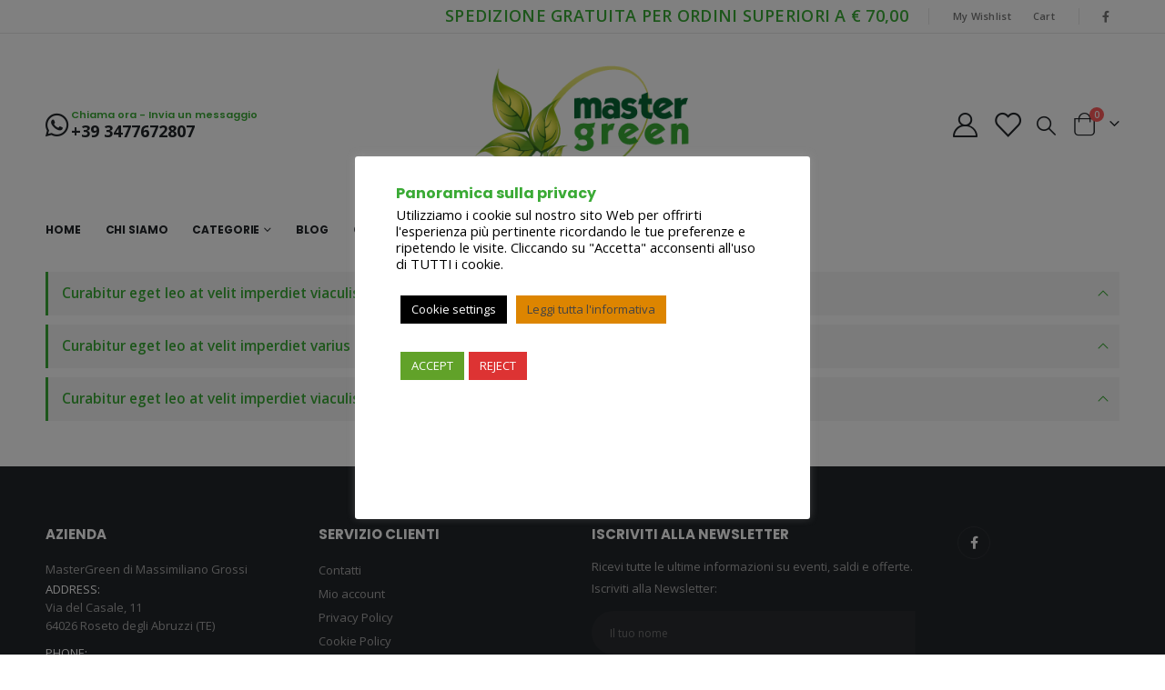

--- FILE ---
content_type: text/html; charset=UTF-8
request_url: https://www.mgmastergreen.com/faq_cat/brand/
body_size: 19224
content:
	<!DOCTYPE html>
	<html  lang="it-IT">
	<head>
		<meta http-equiv="X-UA-Compatible" content="IE=edge" />
		<meta http-equiv="Content-Type" content="text/html; charset=UTF-8" />
		<meta name="viewport" content="width=device-width, initial-scale=1, minimum-scale=1" />

		<link rel="profile" href="https://gmpg.org/xfn/11" />
		<link rel="pingback" href="https://www.mgmastergreen.com/xmlrpc.php" />
		<meta name='robots' content='index, follow, max-image-preview:large, max-snippet:-1, max-video-preview:-1' />
	<style>img:is([sizes="auto" i], [sizes^="auto," i]) { contain-intrinsic-size: 3000px 1500px }</style>
	
	<!-- This site is optimized with the Yoast SEO plugin v26.6 - https://yoast.com/wordpress/plugins/seo/ -->
	<title>Brand Archivi - mastergreen</title>
	<link rel="canonical" href="https://www.mgmastergreen.com/faq_cat/brand/" />
	<meta property="og:locale" content="it_IT" />
	<meta property="og:type" content="article" />
	<meta property="og:title" content="Brand Archivi - mastergreen" />
	<meta property="og:url" content="https://www.mgmastergreen.com/faq_cat/brand/" />
	<meta property="og:site_name" content="mastergreen" />
	<meta name="twitter:card" content="summary_large_image" />
	<script type="application/ld+json" class="yoast-schema-graph">{"@context":"https://schema.org","@graph":[{"@type":"CollectionPage","@id":"https://www.mgmastergreen.com/faq_cat/brand/","url":"https://www.mgmastergreen.com/faq_cat/brand/","name":"Brand Archivi - mastergreen","isPartOf":{"@id":"https://www.mgmastergreen.com/#website"},"breadcrumb":{"@id":"https://www.mgmastergreen.com/faq_cat/brand/#breadcrumb"},"inLanguage":"it-IT"},{"@type":"BreadcrumbList","@id":"https://www.mgmastergreen.com/faq_cat/brand/#breadcrumb","itemListElement":[{"@type":"ListItem","position":1,"name":"Home","item":"https://www.mgmastergreen.com/"},{"@type":"ListItem","position":2,"name":"Brand"}]},{"@type":"WebSite","@id":"https://www.mgmastergreen.com/#website","url":"https://www.mgmastergreen.com/","name":"mastergreen","description":"Ecommerce mastergreen","potentialAction":[{"@type":"SearchAction","target":{"@type":"EntryPoint","urlTemplate":"https://www.mgmastergreen.com/?s={search_term_string}"},"query-input":{"@type":"PropertyValueSpecification","valueRequired":true,"valueName":"search_term_string"}}],"inLanguage":"it-IT"}]}</script>
	<!-- / Yoast SEO plugin. -->


<link rel="alternate" type="application/rss+xml" title="mastergreen &raquo; Feed" href="https://www.mgmastergreen.com/feed/" />
<link rel="alternate" type="application/rss+xml" title="mastergreen &raquo; Feed dei commenti" href="https://www.mgmastergreen.com/comments/feed/" />
<link rel="alternate" type="application/rss+xml" title="Feed mastergreen &raquo; Brand FAQ Category" href="https://www.mgmastergreen.com/faq_cat/brand/feed/" />
		<link rel="shortcut icon" href="//www.mgmastergreen.com/wp-content/uploads/2020/10/LOGO-MASTER-GREEN-small.png" type="image/x-icon" />
				<link rel="apple-touch-icon" href="" />
				<link rel="apple-touch-icon" sizes="120x120" href="//www.mgmastergreen.com/wp-content/uploads/2020/10/LOGO-MASTER-GREEN-small.png" />
				<link rel="apple-touch-icon" sizes="76x76" href="" />
				<link rel="apple-touch-icon" sizes="152x152" href="" />
		<script>
window._wpemojiSettings = {"baseUrl":"https:\/\/s.w.org\/images\/core\/emoji\/16.0.1\/72x72\/","ext":".png","svgUrl":"https:\/\/s.w.org\/images\/core\/emoji\/16.0.1\/svg\/","svgExt":".svg","source":{"concatemoji":"https:\/\/www.mgmastergreen.com\/wp-includes\/js\/wp-emoji-release.min.js?ver=6.8.3"}};
/*! This file is auto-generated */
!function(s,n){var o,i,e;function c(e){try{var t={supportTests:e,timestamp:(new Date).valueOf()};sessionStorage.setItem(o,JSON.stringify(t))}catch(e){}}function p(e,t,n){e.clearRect(0,0,e.canvas.width,e.canvas.height),e.fillText(t,0,0);var t=new Uint32Array(e.getImageData(0,0,e.canvas.width,e.canvas.height).data),a=(e.clearRect(0,0,e.canvas.width,e.canvas.height),e.fillText(n,0,0),new Uint32Array(e.getImageData(0,0,e.canvas.width,e.canvas.height).data));return t.every(function(e,t){return e===a[t]})}function u(e,t){e.clearRect(0,0,e.canvas.width,e.canvas.height),e.fillText(t,0,0);for(var n=e.getImageData(16,16,1,1),a=0;a<n.data.length;a++)if(0!==n.data[a])return!1;return!0}function f(e,t,n,a){switch(t){case"flag":return n(e,"\ud83c\udff3\ufe0f\u200d\u26a7\ufe0f","\ud83c\udff3\ufe0f\u200b\u26a7\ufe0f")?!1:!n(e,"\ud83c\udde8\ud83c\uddf6","\ud83c\udde8\u200b\ud83c\uddf6")&&!n(e,"\ud83c\udff4\udb40\udc67\udb40\udc62\udb40\udc65\udb40\udc6e\udb40\udc67\udb40\udc7f","\ud83c\udff4\u200b\udb40\udc67\u200b\udb40\udc62\u200b\udb40\udc65\u200b\udb40\udc6e\u200b\udb40\udc67\u200b\udb40\udc7f");case"emoji":return!a(e,"\ud83e\udedf")}return!1}function g(e,t,n,a){var r="undefined"!=typeof WorkerGlobalScope&&self instanceof WorkerGlobalScope?new OffscreenCanvas(300,150):s.createElement("canvas"),o=r.getContext("2d",{willReadFrequently:!0}),i=(o.textBaseline="top",o.font="600 32px Arial",{});return e.forEach(function(e){i[e]=t(o,e,n,a)}),i}function t(e){var t=s.createElement("script");t.src=e,t.defer=!0,s.head.appendChild(t)}"undefined"!=typeof Promise&&(o="wpEmojiSettingsSupports",i=["flag","emoji"],n.supports={everything:!0,everythingExceptFlag:!0},e=new Promise(function(e){s.addEventListener("DOMContentLoaded",e,{once:!0})}),new Promise(function(t){var n=function(){try{var e=JSON.parse(sessionStorage.getItem(o));if("object"==typeof e&&"number"==typeof e.timestamp&&(new Date).valueOf()<e.timestamp+604800&&"object"==typeof e.supportTests)return e.supportTests}catch(e){}return null}();if(!n){if("undefined"!=typeof Worker&&"undefined"!=typeof OffscreenCanvas&&"undefined"!=typeof URL&&URL.createObjectURL&&"undefined"!=typeof Blob)try{var e="postMessage("+g.toString()+"("+[JSON.stringify(i),f.toString(),p.toString(),u.toString()].join(",")+"));",a=new Blob([e],{type:"text/javascript"}),r=new Worker(URL.createObjectURL(a),{name:"wpTestEmojiSupports"});return void(r.onmessage=function(e){c(n=e.data),r.terminate(),t(n)})}catch(e){}c(n=g(i,f,p,u))}t(n)}).then(function(e){for(var t in e)n.supports[t]=e[t],n.supports.everything=n.supports.everything&&n.supports[t],"flag"!==t&&(n.supports.everythingExceptFlag=n.supports.everythingExceptFlag&&n.supports[t]);n.supports.everythingExceptFlag=n.supports.everythingExceptFlag&&!n.supports.flag,n.DOMReady=!1,n.readyCallback=function(){n.DOMReady=!0}}).then(function(){return e}).then(function(){var e;n.supports.everything||(n.readyCallback(),(e=n.source||{}).concatemoji?t(e.concatemoji):e.wpemoji&&e.twemoji&&(t(e.twemoji),t(e.wpemoji)))}))}((window,document),window._wpemojiSettings);
</script>
<style id='wp-emoji-styles-inline-css'>

	img.wp-smiley, img.emoji {
		display: inline !important;
		border: none !important;
		box-shadow: none !important;
		height: 1em !important;
		width: 1em !important;
		margin: 0 0.07em !important;
		vertical-align: -0.1em !important;
		background: none !important;
		padding: 0 !important;
	}
</style>
<link rel='stylesheet' id='wp-block-library-css' href='https://www.mgmastergreen.com/wp-includes/css/dist/block-library/style.min.css?ver=6.8.3' media='all' />
<style id='wp-block-library-theme-inline-css'>
.wp-block-audio :where(figcaption){color:#555;font-size:13px;text-align:center}.is-dark-theme .wp-block-audio :where(figcaption){color:#ffffffa6}.wp-block-audio{margin:0 0 1em}.wp-block-code{border:1px solid #ccc;border-radius:4px;font-family:Menlo,Consolas,monaco,monospace;padding:.8em 1em}.wp-block-embed :where(figcaption){color:#555;font-size:13px;text-align:center}.is-dark-theme .wp-block-embed :where(figcaption){color:#ffffffa6}.wp-block-embed{margin:0 0 1em}.blocks-gallery-caption{color:#555;font-size:13px;text-align:center}.is-dark-theme .blocks-gallery-caption{color:#ffffffa6}:root :where(.wp-block-image figcaption){color:#555;font-size:13px;text-align:center}.is-dark-theme :root :where(.wp-block-image figcaption){color:#ffffffa6}.wp-block-image{margin:0 0 1em}.wp-block-pullquote{border-bottom:4px solid;border-top:4px solid;color:currentColor;margin-bottom:1.75em}.wp-block-pullquote cite,.wp-block-pullquote footer,.wp-block-pullquote__citation{color:currentColor;font-size:.8125em;font-style:normal;text-transform:uppercase}.wp-block-quote{border-left:.25em solid;margin:0 0 1.75em;padding-left:1em}.wp-block-quote cite,.wp-block-quote footer{color:currentColor;font-size:.8125em;font-style:normal;position:relative}.wp-block-quote:where(.has-text-align-right){border-left:none;border-right:.25em solid;padding-left:0;padding-right:1em}.wp-block-quote:where(.has-text-align-center){border:none;padding-left:0}.wp-block-quote.is-large,.wp-block-quote.is-style-large,.wp-block-quote:where(.is-style-plain){border:none}.wp-block-search .wp-block-search__label{font-weight:700}.wp-block-search__button{border:1px solid #ccc;padding:.375em .625em}:where(.wp-block-group.has-background){padding:1.25em 2.375em}.wp-block-separator.has-css-opacity{opacity:.4}.wp-block-separator{border:none;border-bottom:2px solid;margin-left:auto;margin-right:auto}.wp-block-separator.has-alpha-channel-opacity{opacity:1}.wp-block-separator:not(.is-style-wide):not(.is-style-dots){width:100px}.wp-block-separator.has-background:not(.is-style-dots){border-bottom:none;height:1px}.wp-block-separator.has-background:not(.is-style-wide):not(.is-style-dots){height:2px}.wp-block-table{margin:0 0 1em}.wp-block-table td,.wp-block-table th{word-break:normal}.wp-block-table :where(figcaption){color:#555;font-size:13px;text-align:center}.is-dark-theme .wp-block-table :where(figcaption){color:#ffffffa6}.wp-block-video :where(figcaption){color:#555;font-size:13px;text-align:center}.is-dark-theme .wp-block-video :where(figcaption){color:#ffffffa6}.wp-block-video{margin:0 0 1em}:root :where(.wp-block-template-part.has-background){margin-bottom:0;margin-top:0;padding:1.25em 2.375em}
</style>
<style id='classic-theme-styles-inline-css'>
/*! This file is auto-generated */
.wp-block-button__link{color:#fff;background-color:#32373c;border-radius:9999px;box-shadow:none;text-decoration:none;padding:calc(.667em + 2px) calc(1.333em + 2px);font-size:1.125em}.wp-block-file__button{background:#32373c;color:#fff;text-decoration:none}
</style>
<style id='global-styles-inline-css'>
:root{--wp--preset--aspect-ratio--square: 1;--wp--preset--aspect-ratio--4-3: 4/3;--wp--preset--aspect-ratio--3-4: 3/4;--wp--preset--aspect-ratio--3-2: 3/2;--wp--preset--aspect-ratio--2-3: 2/3;--wp--preset--aspect-ratio--16-9: 16/9;--wp--preset--aspect-ratio--9-16: 9/16;--wp--preset--color--black: #000000;--wp--preset--color--cyan-bluish-gray: #abb8c3;--wp--preset--color--white: #ffffff;--wp--preset--color--pale-pink: #f78da7;--wp--preset--color--vivid-red: #cf2e2e;--wp--preset--color--luminous-vivid-orange: #ff6900;--wp--preset--color--luminous-vivid-amber: #fcb900;--wp--preset--color--light-green-cyan: #7bdcb5;--wp--preset--color--vivid-green-cyan: #00d084;--wp--preset--color--pale-cyan-blue: #8ed1fc;--wp--preset--color--vivid-cyan-blue: #0693e3;--wp--preset--color--vivid-purple: #9b51e0;--wp--preset--color--primary: var(--porto-primary-color);--wp--preset--color--secondary: var(--porto-secondary-color);--wp--preset--color--tertiary: var(--porto-tertiary-color);--wp--preset--color--quaternary: var(--porto-quaternary-color);--wp--preset--color--dark: var(--porto-dark-color);--wp--preset--color--light: var(--porto-light-color);--wp--preset--color--primary-hover: var(--porto-primary-light-5);--wp--preset--gradient--vivid-cyan-blue-to-vivid-purple: linear-gradient(135deg,rgba(6,147,227,1) 0%,rgb(155,81,224) 100%);--wp--preset--gradient--light-green-cyan-to-vivid-green-cyan: linear-gradient(135deg,rgb(122,220,180) 0%,rgb(0,208,130) 100%);--wp--preset--gradient--luminous-vivid-amber-to-luminous-vivid-orange: linear-gradient(135deg,rgba(252,185,0,1) 0%,rgba(255,105,0,1) 100%);--wp--preset--gradient--luminous-vivid-orange-to-vivid-red: linear-gradient(135deg,rgba(255,105,0,1) 0%,rgb(207,46,46) 100%);--wp--preset--gradient--very-light-gray-to-cyan-bluish-gray: linear-gradient(135deg,rgb(238,238,238) 0%,rgb(169,184,195) 100%);--wp--preset--gradient--cool-to-warm-spectrum: linear-gradient(135deg,rgb(74,234,220) 0%,rgb(151,120,209) 20%,rgb(207,42,186) 40%,rgb(238,44,130) 60%,rgb(251,105,98) 80%,rgb(254,248,76) 100%);--wp--preset--gradient--blush-light-purple: linear-gradient(135deg,rgb(255,206,236) 0%,rgb(152,150,240) 100%);--wp--preset--gradient--blush-bordeaux: linear-gradient(135deg,rgb(254,205,165) 0%,rgb(254,45,45) 50%,rgb(107,0,62) 100%);--wp--preset--gradient--luminous-dusk: linear-gradient(135deg,rgb(255,203,112) 0%,rgb(199,81,192) 50%,rgb(65,88,208) 100%);--wp--preset--gradient--pale-ocean: linear-gradient(135deg,rgb(255,245,203) 0%,rgb(182,227,212) 50%,rgb(51,167,181) 100%);--wp--preset--gradient--electric-grass: linear-gradient(135deg,rgb(202,248,128) 0%,rgb(113,206,126) 100%);--wp--preset--gradient--midnight: linear-gradient(135deg,rgb(2,3,129) 0%,rgb(40,116,252) 100%);--wp--preset--font-size--small: 13px;--wp--preset--font-size--medium: 20px;--wp--preset--font-size--large: 36px;--wp--preset--font-size--x-large: 42px;--wp--preset--spacing--20: 0.44rem;--wp--preset--spacing--30: 0.67rem;--wp--preset--spacing--40: 1rem;--wp--preset--spacing--50: 1.5rem;--wp--preset--spacing--60: 2.25rem;--wp--preset--spacing--70: 3.38rem;--wp--preset--spacing--80: 5.06rem;--wp--preset--shadow--natural: 6px 6px 9px rgba(0, 0, 0, 0.2);--wp--preset--shadow--deep: 12px 12px 50px rgba(0, 0, 0, 0.4);--wp--preset--shadow--sharp: 6px 6px 0px rgba(0, 0, 0, 0.2);--wp--preset--shadow--outlined: 6px 6px 0px -3px rgba(255, 255, 255, 1), 6px 6px rgba(0, 0, 0, 1);--wp--preset--shadow--crisp: 6px 6px 0px rgba(0, 0, 0, 1);}:where(.is-layout-flex){gap: 0.5em;}:where(.is-layout-grid){gap: 0.5em;}body .is-layout-flex{display: flex;}.is-layout-flex{flex-wrap: wrap;align-items: center;}.is-layout-flex > :is(*, div){margin: 0;}body .is-layout-grid{display: grid;}.is-layout-grid > :is(*, div){margin: 0;}:where(.wp-block-columns.is-layout-flex){gap: 2em;}:where(.wp-block-columns.is-layout-grid){gap: 2em;}:where(.wp-block-post-template.is-layout-flex){gap: 1.25em;}:where(.wp-block-post-template.is-layout-grid){gap: 1.25em;}.has-black-color{color: var(--wp--preset--color--black) !important;}.has-cyan-bluish-gray-color{color: var(--wp--preset--color--cyan-bluish-gray) !important;}.has-white-color{color: var(--wp--preset--color--white) !important;}.has-pale-pink-color{color: var(--wp--preset--color--pale-pink) !important;}.has-vivid-red-color{color: var(--wp--preset--color--vivid-red) !important;}.has-luminous-vivid-orange-color{color: var(--wp--preset--color--luminous-vivid-orange) !important;}.has-luminous-vivid-amber-color{color: var(--wp--preset--color--luminous-vivid-amber) !important;}.has-light-green-cyan-color{color: var(--wp--preset--color--light-green-cyan) !important;}.has-vivid-green-cyan-color{color: var(--wp--preset--color--vivid-green-cyan) !important;}.has-pale-cyan-blue-color{color: var(--wp--preset--color--pale-cyan-blue) !important;}.has-vivid-cyan-blue-color{color: var(--wp--preset--color--vivid-cyan-blue) !important;}.has-vivid-purple-color{color: var(--wp--preset--color--vivid-purple) !important;}.has-black-background-color{background-color: var(--wp--preset--color--black) !important;}.has-cyan-bluish-gray-background-color{background-color: var(--wp--preset--color--cyan-bluish-gray) !important;}.has-white-background-color{background-color: var(--wp--preset--color--white) !important;}.has-pale-pink-background-color{background-color: var(--wp--preset--color--pale-pink) !important;}.has-vivid-red-background-color{background-color: var(--wp--preset--color--vivid-red) !important;}.has-luminous-vivid-orange-background-color{background-color: var(--wp--preset--color--luminous-vivid-orange) !important;}.has-luminous-vivid-amber-background-color{background-color: var(--wp--preset--color--luminous-vivid-amber) !important;}.has-light-green-cyan-background-color{background-color: var(--wp--preset--color--light-green-cyan) !important;}.has-vivid-green-cyan-background-color{background-color: var(--wp--preset--color--vivid-green-cyan) !important;}.has-pale-cyan-blue-background-color{background-color: var(--wp--preset--color--pale-cyan-blue) !important;}.has-vivid-cyan-blue-background-color{background-color: var(--wp--preset--color--vivid-cyan-blue) !important;}.has-vivid-purple-background-color{background-color: var(--wp--preset--color--vivid-purple) !important;}.has-black-border-color{border-color: var(--wp--preset--color--black) !important;}.has-cyan-bluish-gray-border-color{border-color: var(--wp--preset--color--cyan-bluish-gray) !important;}.has-white-border-color{border-color: var(--wp--preset--color--white) !important;}.has-pale-pink-border-color{border-color: var(--wp--preset--color--pale-pink) !important;}.has-vivid-red-border-color{border-color: var(--wp--preset--color--vivid-red) !important;}.has-luminous-vivid-orange-border-color{border-color: var(--wp--preset--color--luminous-vivid-orange) !important;}.has-luminous-vivid-amber-border-color{border-color: var(--wp--preset--color--luminous-vivid-amber) !important;}.has-light-green-cyan-border-color{border-color: var(--wp--preset--color--light-green-cyan) !important;}.has-vivid-green-cyan-border-color{border-color: var(--wp--preset--color--vivid-green-cyan) !important;}.has-pale-cyan-blue-border-color{border-color: var(--wp--preset--color--pale-cyan-blue) !important;}.has-vivid-cyan-blue-border-color{border-color: var(--wp--preset--color--vivid-cyan-blue) !important;}.has-vivid-purple-border-color{border-color: var(--wp--preset--color--vivid-purple) !important;}.has-vivid-cyan-blue-to-vivid-purple-gradient-background{background: var(--wp--preset--gradient--vivid-cyan-blue-to-vivid-purple) !important;}.has-light-green-cyan-to-vivid-green-cyan-gradient-background{background: var(--wp--preset--gradient--light-green-cyan-to-vivid-green-cyan) !important;}.has-luminous-vivid-amber-to-luminous-vivid-orange-gradient-background{background: var(--wp--preset--gradient--luminous-vivid-amber-to-luminous-vivid-orange) !important;}.has-luminous-vivid-orange-to-vivid-red-gradient-background{background: var(--wp--preset--gradient--luminous-vivid-orange-to-vivid-red) !important;}.has-very-light-gray-to-cyan-bluish-gray-gradient-background{background: var(--wp--preset--gradient--very-light-gray-to-cyan-bluish-gray) !important;}.has-cool-to-warm-spectrum-gradient-background{background: var(--wp--preset--gradient--cool-to-warm-spectrum) !important;}.has-blush-light-purple-gradient-background{background: var(--wp--preset--gradient--blush-light-purple) !important;}.has-blush-bordeaux-gradient-background{background: var(--wp--preset--gradient--blush-bordeaux) !important;}.has-luminous-dusk-gradient-background{background: var(--wp--preset--gradient--luminous-dusk) !important;}.has-pale-ocean-gradient-background{background: var(--wp--preset--gradient--pale-ocean) !important;}.has-electric-grass-gradient-background{background: var(--wp--preset--gradient--electric-grass) !important;}.has-midnight-gradient-background{background: var(--wp--preset--gradient--midnight) !important;}.has-small-font-size{font-size: var(--wp--preset--font-size--small) !important;}.has-medium-font-size{font-size: var(--wp--preset--font-size--medium) !important;}.has-large-font-size{font-size: var(--wp--preset--font-size--large) !important;}.has-x-large-font-size{font-size: var(--wp--preset--font-size--x-large) !important;}
:where(.wp-block-post-template.is-layout-flex){gap: 1.25em;}:where(.wp-block-post-template.is-layout-grid){gap: 1.25em;}
:where(.wp-block-columns.is-layout-flex){gap: 2em;}:where(.wp-block-columns.is-layout-grid){gap: 2em;}
:root :where(.wp-block-pullquote){font-size: 1.5em;line-height: 1.6;}
</style>
<link rel='stylesheet' id='contact-form-7-css' href='https://www.mgmastergreen.com/wp-content/plugins/contact-form-7/includes/css/styles.css?ver=6.1.4' media='all' />
<link rel='stylesheet' id='cookie-law-info-css' href='https://www.mgmastergreen.com/wp-content/plugins/cookie-law-info/legacy/public/css/cookie-law-info-public.css?ver=3.3.9' media='all' />
<link rel='stylesheet' id='cookie-law-info-gdpr-css' href='https://www.mgmastergreen.com/wp-content/plugins/cookie-law-info/legacy/public/css/cookie-law-info-gdpr.css?ver=3.3.9' media='all' />
<style id='woocommerce-inline-inline-css'>
.woocommerce form .form-row .required { visibility: visible; }
</style>
<link rel='stylesheet' id='hollerbox-popups-css' href='https://www.mgmastergreen.com/wp-content/plugins/holler-box/assets/css/popups.css?ver=2.3.10.1' media='all' />
<link rel='stylesheet' id='porto-css-vars-css' href='https://www.mgmastergreen.com/wp-content/uploads/porto_styles/theme_css_vars.css?ver=7.4.5' media='all' />
<link rel='stylesheet' id='js_composer_front-css' href='https://www.mgmastergreen.com/wp-content/plugins/js_composer/assets/css/js_composer.min.css?ver=6.6.0' media='all' />
<link rel='stylesheet' id='bootstrap-css' href='https://www.mgmastergreen.com/wp-content/uploads/porto_styles/bootstrap.css?ver=7.4.5' media='all' />
<link rel='stylesheet' id='porto-plugins-css' href='https://www.mgmastergreen.com/wp-content/themes/porto/css/plugins.css?ver=7.4.5' media='all' />
<link rel='stylesheet' id='porto-theme-css' href='https://www.mgmastergreen.com/wp-content/themes/porto/css/theme.css?ver=7.4.5' media='all' />
<link rel='stylesheet' id='porto-shortcodes-css' href='https://www.mgmastergreen.com/wp-content/uploads/porto_styles/shortcodes.css?ver=7.4.5' media='all' />
<link rel='stylesheet' id='porto-theme-shop-css' href='https://www.mgmastergreen.com/wp-content/themes/porto/css/theme_shop.css?ver=7.4.5' media='all' />
<link rel='stylesheet' id='porto-shop-toolbar-css' href='https://www.mgmastergreen.com/wp-content/themes/porto/css/theme/shop/other/toolbar.css?ver=7.4.5' media='all' />
<link rel='stylesheet' id='porto-theme-wpb-css' href='https://www.mgmastergreen.com/wp-content/themes/porto/css/theme_wpb.css?ver=7.4.5' media='all' />
<link rel='stylesheet' id='porto-theme-elementor-css' href='https://www.mgmastergreen.com/wp-content/themes/porto/css/theme_elementor.css?ver=7.4.5' media='all' />
<link rel='stylesheet' id='porto-dynamic-style-css' href='https://www.mgmastergreen.com/wp-content/uploads/porto_styles/dynamic_style.css?ver=7.4.5' media='all' />
<link rel='stylesheet' id='porto-type-builder-css' href='https://www.mgmastergreen.com/wp-content/plugins/porto-functionality/builders/assets/type-builder.css?ver=3.4.5' media='all' />
<link rel='stylesheet' id='porto-account-login-style-css' href='https://www.mgmastergreen.com/wp-content/themes/porto/css/theme/shop/login-style/account-login.css?ver=7.4.5' media='all' />
<link rel='stylesheet' id='porto-theme-woopage-css' href='https://www.mgmastergreen.com/wp-content/themes/porto/css/theme/shop/other/woopage.css?ver=7.4.5' media='all' />
<link rel='stylesheet' id='porto-post-style-css' href='https://www.mgmastergreen.com/wp-content/themes/porto/css/theme/blog/type/woocommerce.css?ver=7.4.5' media='all' />
<link rel='stylesheet' id='porto-style-css' href='https://www.mgmastergreen.com/wp-content/themes/porto/style.css?ver=7.4.5' media='all' />
<style id='porto-style-inline-css'>
.side-header-narrow-bar-logo{max-width:170px}@media (min-width:992px){#header{margin:0 0 8px 0}}.page-top ul.breadcrumb > li.home{display:inline-block}.page-top ul.breadcrumb > li.home a{position:relative;width:1em;text-indent:-9999px}.page-top ul.breadcrumb > li.home a:after{content:"\e883";font-family:'porto';float:left;text-indent:0}.ls-100,.porto-u-main-heading h3{letter-spacing:.1em}.ls-25{letter-spacing:.025em}.ls-160{letter-spacing:.16em}.ls-220{letter-spacing:.22em}body.woocommerce .left-sidebar,body.woocommerce .right-sidebar,body.woocommerce .main-content{padding-top:0}.porto-block-html-top{font-family:Poppins;font-weight:500;font-size:.9286em;line-height:1.4;letter-spacing:.025em}.porto-block-html-top .mfp-close{top:50%;transform:translateY(-50%) rotateZ(45deg);color:inherit;opacity:.7}.porto-block-html-top small{font-size:.8461em;font-weight:400;opacity:.5}.header-top{letter-spacing:.025em}.header-top .top-links > li.menu-item > a{text-transform:none}#header .porto-sicon-box .porto-icon{margin-right:3px}#header .wishlist i,#header .my-account i{font-size:27px;display:block}#header .main-menu > li.menu-item:first-child > a{padding-left:0}#header .menu-custom-block a:last-child{padding-right:0}#mini-cart{font-size:27px !important}#header .searchform-popup .search-toggle{font-size:21px}#header .header-top .separator{height:1.6em;border-color:#e7e7e7}#header .share-links a:not(:hover){color:inherit}@media (max-width:991px){#header .header-main .header-left,.header-top .top-links,.header-top .separator{display:none !important}}.btn-modern{font-weight:700;letter-spacing:.01em}.btn-modern.btn-lg{font-size:.9375rem;padding:1.05em 2.8em}.col-auto{flex:0 0 auto;max-width:none}.flex-1{flex:1}.big-number{top:.0125em;letter-spacing:-.025em}.big-number small{font-size:.1413em !important;font-weight:inherit;letter-spacing:0;line-height:1;position:absolute;top:50%;right:1.62em;text-align:center;transform:translateY(-54%)}.big-number ins{display:block;text-decoration:none;font-size:50%;text-transform:uppercase}.home-mid-banner{font-size:1rem}.home-mid-banner .flex-1:first-child .vc_column-inner{width:auto;align-items:flex-end}@media (max-width:991px){.home-mid-banner{font-size:1.5vw}.home-mid-banner .btn-modern.btn-lg{font-size:.75rem}}@media (max-width:480px){.home-banner .porto-ibanner-layer{font-size:7px}.home-mid-banner .btn-modern.btn-lg{font-size:8px}}.products-list .product-inner{display:-ms-flexbox;display:flex;-ms-flex-align:center;align-items:center}.products-list .list li.product .product-image{flex:0 0 50%;max-width:50%;margin:0;padding-right:15px}.products-list .list li.product .product-content{flex:0 0 50%;max-width:50%}.products-list .add-links-wrap,.products-list li.product .description,.products-list .product-image .labels,.products-list li.product .yith-wcwl-add-to-wishlist{display:none !important}.products-list .list li.product h3{font-size:.9375rem;font-weight:400}.newsletter-popup-form .formError .formErrorContent{color:#fff !important;width:165px}.newsletter-popup-form .widget_wysija_cont .wysija-submit:hover{background:#076633 none repeat scroll 0 0}.newsletter-popup-form{position:relative;box-shadow:0 10px 25px rgba(0,0,0,0.5);border:0 !important;box-shadow:0 10px 25px rgba(0,0,0,0.5);background:rgba(255,255,255,1) url(https://www.mgmastergreen.com/wp-content/uploads/2020/10/newsletterBackground.jpg) no-repeat scroll 0 0/auto;padding:30px 30px 10px;background-position:right top}.newsletter-popup-form{max-width:700px;width:100%;margin-left:auto;margin-right:auto}.newsletter-popup-form .porto-modal-content{max-width:332px;padding:0;text-align:center;width:100%}.newsletter-popup-form h2{color:##3bad36;font-size:20px;font-weight:700;letter-spacing:0;margin:30px 0 12px}.newsletter-popup-form .widget_wysija{color:#771138;font-size:13px;line-height:1.4}.newsletter-popup-form .widget_wysija:after{content:'';display:block;clear:both}.newsletter-popup-form .wysija-paragraph{float:left;margin-top:0;text-align:left;width:83%;margin-bottom:15px}.newsletter-popup-form .widget_wysija_cont .wysija-submit{background:#3bad36 none repeat scroll 0 0;border-color:#ccc;border-radius:0 5px 5px 0;color:#fff;float:left;margin-left:-2px;margin-top:0;padding:0 12px;height:34px}.newsletter-popup-form .wysija-input{border:1px solid #ccc;border-radius:5px 0 0 5px;box-shadow:0 1px 1px rgba(0,0,0,0.075) inset;color:#bfbfa6;font-size:13px;padding:7px 12px;width:100%;height:34px}.newsletter-popup-form .text-form{display:block;margin-bottom:20px}.newsletter-popup-form .checkbox{color:#777;font-size:11px}.newsletter-popup-form .checkbox input[type="checkbox"]{vertical-align:middle}#footer .widgettitle,#footer .widget-title{font-size:15px;font-weight:700}#footer .contact-details strong{text-transform:uppercase}#footer .contact-details i{display:none}#footer .contact-details strong,#footer .contact-details span{line-height:20px;padding-left:0}#footer .footer-bottom{font-size:1em}#footer .widget>div>ul li,#footer .widget>ul li{line-height:2em}#footer .row > div:last-child .widget{margin-top:0;margin-bottom:0}#footer .widget_wysija_cont .wysija-input{height:3rem;background:#292c30;padding-left:20px}#footer .widget_wysija_cont .wysija-submit{height:3rem;padding-left:20px;padding-right:20px;text-transform:uppercase;font-weight:700;font-size:inherit}#footer .widget .widget_wysija{max-width:none}#footer .follow-us{margin-top:20px;margin-bottom:10px}#footer .share-links a{width:2.25rem;height:2.25rem;box-shadow:none;border:1px solid #313438}#footer .footer-main > .container:after{content:'';display:block;position:absolute;left:10px;bottom:0;right:10px;border-bottom:1px solid #313438}.wpcf7 form.sent .wpcf7-response-output{border-color:#46b450;background:#fff}
</style>
<script src="https://www.mgmastergreen.com/wp-includes/js/jquery/jquery.min.js?ver=3.7.1" id="jquery-core-js"></script>
<script src="https://www.mgmastergreen.com/wp-includes/js/jquery/jquery-migrate.min.js?ver=3.4.1" id="jquery-migrate-js"></script>
<script id="cookie-law-info-js-extra">
var Cli_Data = {"nn_cookie_ids":[],"cookielist":[],"non_necessary_cookies":[],"ccpaEnabled":"","ccpaRegionBased":"","ccpaBarEnabled":"","strictlyEnabled":["necessary","obligatoire"],"ccpaType":"gdpr","js_blocking":"1","custom_integration":"","triggerDomRefresh":"","secure_cookies":""};
var cli_cookiebar_settings = {"animate_speed_hide":"500","animate_speed_show":"500","background":"#ffffff","border":"#b1a6a6c2","border_on":"","button_1_button_colour":"#61a229","button_1_button_hover":"#4e8221","button_1_link_colour":"#fff","button_1_as_button":"1","button_1_new_win":"","button_2_button_colour":"#dd8500","button_2_button_hover":"#b16a00","button_2_link_colour":"#444","button_2_as_button":"1","button_2_hidebar":"","button_3_button_colour":"#dd3333","button_3_button_hover":"#b12929","button_3_link_colour":"#fff","button_3_as_button":"1","button_3_new_win":"","button_4_button_colour":"#000","button_4_button_hover":"#000000","button_4_link_colour":"#ffffff","button_4_as_button":"1","button_7_button_colour":"#61a229","button_7_button_hover":"#4e8221","button_7_link_colour":"#fff","button_7_as_button":"1","button_7_new_win":"","font_family":"inherit","header_fix":"","notify_animate_hide":"1","notify_animate_show":"","notify_div_id":"#cookie-law-info-bar","notify_position_horizontal":"right","notify_position_vertical":"bottom","scroll_close":"","scroll_close_reload":"","accept_close_reload":"","reject_close_reload":"","showagain_tab":"1","showagain_background":"#fff","showagain_border":"#000","showagain_div_id":"#cookie-law-info-again","showagain_x_position":"100px","text":"#000000","show_once_yn":"","show_once":"10000","logging_on":"","as_popup":"","popup_overlay":"1","bar_heading_text":"Panoramica sulla privacy","cookie_bar_as":"popup","popup_showagain_position":"bottom-right","widget_position":"left"};
var log_object = {"ajax_url":"https:\/\/www.mgmastergreen.com\/wp-admin\/admin-ajax.php"};
</script>
<script src="https://www.mgmastergreen.com/wp-content/plugins/cookie-law-info/legacy/public/js/cookie-law-info-public.js?ver=3.3.9" id="cookie-law-info-js"></script>
<script src="https://www.mgmastergreen.com/wp-content/plugins/woocommerce/assets/js/jquery-blockui/jquery.blockUI.min.js?ver=2.7.0-wc.10.4.3" id="wc-jquery-blockui-js" data-wp-strategy="defer"></script>
<script id="wc-add-to-cart-js-extra">
var wc_add_to_cart_params = {"ajax_url":"\/wp-admin\/admin-ajax.php","wc_ajax_url":"\/?wc-ajax=%%endpoint%%","i18n_view_cart":"Visualizza carrello","cart_url":"https:\/\/www.mgmastergreen.com\/cart\/","is_cart":"","cart_redirect_after_add":"no"};
</script>
<script src="https://www.mgmastergreen.com/wp-content/plugins/woocommerce/assets/js/frontend/add-to-cart.min.js?ver=10.4.3" id="wc-add-to-cart-js" data-wp-strategy="defer"></script>
<script src="https://www.mgmastergreen.com/wp-content/plugins/woocommerce/assets/js/js-cookie/js.cookie.min.js?ver=2.1.4-wc.10.4.3" id="wc-js-cookie-js" defer data-wp-strategy="defer"></script>
<script id="woocommerce-js-extra">
var woocommerce_params = {"ajax_url":"\/wp-admin\/admin-ajax.php","wc_ajax_url":"\/?wc-ajax=%%endpoint%%","i18n_password_show":"Mostra password","i18n_password_hide":"Nascondi password"};
</script>
<script src="https://www.mgmastergreen.com/wp-content/plugins/woocommerce/assets/js/frontend/woocommerce.min.js?ver=10.4.3" id="woocommerce-js" defer data-wp-strategy="defer"></script>
<script src="https://www.mgmastergreen.com/wp-content/plugins/js_composer/assets/js/vendors/woocommerce-add-to-cart.js?ver=6.6.0" id="vc_woocommerce-add-to-cart-js-js"></script>
<script id="wc-cart-fragments-js-extra">
var wc_cart_fragments_params = {"ajax_url":"\/wp-admin\/admin-ajax.php","wc_ajax_url":"\/?wc-ajax=%%endpoint%%","cart_hash_key":"wc_cart_hash_1d90d17019c767c1ad3b1f891efe41aa","fragment_name":"wc_fragments_1d90d17019c767c1ad3b1f891efe41aa","request_timeout":"15000"};
</script>
<script src="https://www.mgmastergreen.com/wp-content/plugins/woocommerce/assets/js/frontend/cart-fragments.min.js?ver=10.4.3" id="wc-cart-fragments-js" defer data-wp-strategy="defer"></script>
<script src="https://www.mgmastergreen.com/wp-content/plugins/woocommerce/assets/js/jquery-cookie/jquery.cookie.min.js?ver=1.4.1-wc.10.4.3" id="wc-jquery-cookie-js" defer data-wp-strategy="defer"></script>
<link rel="https://api.w.org/" href="https://www.mgmastergreen.com/wp-json/" /><link rel="alternate" title="JSON" type="application/json" href="https://www.mgmastergreen.com/wp-json/wp/v2/faq_cat/44" /><link rel="EditURI" type="application/rsd+xml" title="RSD" href="https://www.mgmastergreen.com/xmlrpc.php?rsd" />
<meta name="generator" content="WordPress 6.8.3" />
<meta name="generator" content="WooCommerce 10.4.3" />
		<style id="hollerbox-frontend-styles">

            .no-click {
                cursor: not-allowed;
                /*pointer-events: none;*/
            }

					</style>
				<script type="text/javascript" id="webfont-queue">
		WebFontConfig = {
			google: { families: [ 'Open+Sans:400,500,600,700','Poppins:400,500,600,700,800','Playfair+Display:400,700' ] }
		};
		(function(d) {
			var wf = d.createElement('script'), s = d.scripts[d.scripts.length - 1];
			wf.src = 'https://www.mgmastergreen.com/wp-content/themes/porto/js/libs/webfont.js';
			wf.async = true;
			s.parentNode.insertBefore(wf, s);
		})(document);</script>
			<noscript><style>.woocommerce-product-gallery{ opacity: 1 !important; }</style></noscript>
	<meta name="generator" content="Elementor 3.34.0; features: additional_custom_breakpoints; settings: css_print_method-external, google_font-enabled, font_display-auto">
			<style>
				.e-con.e-parent:nth-of-type(n+4):not(.e-lazyloaded):not(.e-no-lazyload),
				.e-con.e-parent:nth-of-type(n+4):not(.e-lazyloaded):not(.e-no-lazyload) * {
					background-image: none !important;
				}
				@media screen and (max-height: 1024px) {
					.e-con.e-parent:nth-of-type(n+3):not(.e-lazyloaded):not(.e-no-lazyload),
					.e-con.e-parent:nth-of-type(n+3):not(.e-lazyloaded):not(.e-no-lazyload) * {
						background-image: none !important;
					}
				}
				@media screen and (max-height: 640px) {
					.e-con.e-parent:nth-of-type(n+2):not(.e-lazyloaded):not(.e-no-lazyload),
					.e-con.e-parent:nth-of-type(n+2):not(.e-lazyloaded):not(.e-no-lazyload) * {
						background-image: none !important;
					}
				}
			</style>
			<meta name="generator" content="Powered by WPBakery Page Builder - drag and drop page builder for WordPress."/>
<meta name="generator" content="Powered by Slider Revolution 6.7.30 - responsive, Mobile-Friendly Slider Plugin for WordPress with comfortable drag and drop interface." />
<style id="infinite-scroll-css">.page-faqs .pagination, .page-faqs .page-links { display: none; }.page-faqs  { position: relative; }</style><script>function setREVStartSize(e){
			//window.requestAnimationFrame(function() {
				window.RSIW = window.RSIW===undefined ? window.innerWidth : window.RSIW;
				window.RSIH = window.RSIH===undefined ? window.innerHeight : window.RSIH;
				try {
					var pw = document.getElementById(e.c).parentNode.offsetWidth,
						newh;
					pw = pw===0 || isNaN(pw) || (e.l=="fullwidth" || e.layout=="fullwidth") ? window.RSIW : pw;
					e.tabw = e.tabw===undefined ? 0 : parseInt(e.tabw);
					e.thumbw = e.thumbw===undefined ? 0 : parseInt(e.thumbw);
					e.tabh = e.tabh===undefined ? 0 : parseInt(e.tabh);
					e.thumbh = e.thumbh===undefined ? 0 : parseInt(e.thumbh);
					e.tabhide = e.tabhide===undefined ? 0 : parseInt(e.tabhide);
					e.thumbhide = e.thumbhide===undefined ? 0 : parseInt(e.thumbhide);
					e.mh = e.mh===undefined || e.mh=="" || e.mh==="auto" ? 0 : parseInt(e.mh,0);
					if(e.layout==="fullscreen" || e.l==="fullscreen")
						newh = Math.max(e.mh,window.RSIH);
					else{
						e.gw = Array.isArray(e.gw) ? e.gw : [e.gw];
						for (var i in e.rl) if (e.gw[i]===undefined || e.gw[i]===0) e.gw[i] = e.gw[i-1];
						e.gh = e.el===undefined || e.el==="" || (Array.isArray(e.el) && e.el.length==0)? e.gh : e.el;
						e.gh = Array.isArray(e.gh) ? e.gh : [e.gh];
						for (var i in e.rl) if (e.gh[i]===undefined || e.gh[i]===0) e.gh[i] = e.gh[i-1];
											
						var nl = new Array(e.rl.length),
							ix = 0,
							sl;
						e.tabw = e.tabhide>=pw ? 0 : e.tabw;
						e.thumbw = e.thumbhide>=pw ? 0 : e.thumbw;
						e.tabh = e.tabhide>=pw ? 0 : e.tabh;
						e.thumbh = e.thumbhide>=pw ? 0 : e.thumbh;
						for (var i in e.rl) nl[i] = e.rl[i]<window.RSIW ? 0 : e.rl[i];
						sl = nl[0];
						for (var i in nl) if (sl>nl[i] && nl[i]>0) { sl = nl[i]; ix=i;}
						var m = pw>(e.gw[ix]+e.tabw+e.thumbw) ? 1 : (pw-(e.tabw+e.thumbw)) / (e.gw[ix]);
						newh =  (e.gh[ix] * m) + (e.tabh + e.thumbh);
					}
					var el = document.getElementById(e.c);
					if (el!==null && el) el.style.height = newh+"px";
					el = document.getElementById(e.c+"_wrapper");
					if (el!==null && el) {
						el.style.height = newh+"px";
						el.style.display = "block";
					}
				} catch(e){
					console.log("Failure at Presize of Slider:" + e)
				}
			//});
		  };</script>
<noscript><style> .wpb_animate_when_almost_visible { opacity: 1; }</style></noscript>	</head>
	<body data-rsssl=1 class="archive tax-faq_cat term-brand term-44 wp-embed-responsive wp-theme-porto theme-porto logged-out woocommerce-no-js login-popup full blog-1 wpb-js-composer js-comp-ver-6.6.0 vc_responsive elementor-default elementor-kit-1893">
	
	<div class="page-wrapper"><!-- page wrapper -->
		<div class="porto-html-block porto-block-html-top"><!-- <div class="background-color-dark text-center text-color-light position-relative py-3 d-none"><div class="container">Get Up to <b>40% OFF</b> New Furniture Deals <small>* Limited time only.</small></div></div> --></div>
											<!-- header wrapper -->
				<div class="header-wrapper">
										

	<header  id="header" class="header-builder">
	
	<div class="header-top"><div class="header-row container"><div class="header-col header-left"></div><div class="header-col header-right"><div class="custom-html text-uppercase d-none d-lg-block mr-2"><span style="color: #3aaa35; font-weigth:700; font-size:18px;">Spedizione gratuita per ordini superiori a € 70,00</span></div><span class="separator"></span><ul id="menu-top-navigation" class="top-links mega-menu show-arrow"><li id="nav-menu-item-1847" class="menu-item menu-item-type-post_type menu-item-object-page narrow"><a href="https://www.mgmastergreen.com/wishlist/">My Wishlist</a></li>
<li id="nav-menu-item-1848" class="menu-item menu-item-type-post_type menu-item-object-page narrow"><a href="https://www.mgmastergreen.com/cart/">Cart</a></li>
</ul><span class="separator"></span><div class="share-links">		<a target="_blank"  rel="nofollow noopener noreferrer" class="share-facebook" href="#" title="Facebook"></a>
		</div></div></div></div><div class="header-main header-has-center"><div class="header-row container"><div class="header-col header-left"><div class="custom-html"><div class="porto-sicon-box text-left mb-0 d-none d-lg-flex  wpb_custom_991192e517ba80822b25b68bbbc51b14 style_1 default-icon"><div class="porto-sicon-default"><div class="porto-just-icon-wrapper porto-icon none" style="color:#222529;font-size:29px;"><i class="fab fa-whatsapp"></i></div></div><div class="porto-sicon-header"><h3 class="porto-sicon-title" style="font-weight:600;font-size:11px;line-height:1.2;">Chiama ora - Invia un messaggio</h3><p style="font-weight:700;font-size:18px;line-height:.9;color:#222529;">+39 3477672807</p></div> <!-- header --></div><!-- porto-sicon-box -->
</div></div><div class="header-col header-center"><a class="mobile-toggle" href="#" aria-label="Mobile Menu"><i class="fas fa-bars"></i></a>
	<div class="logo">
	<a href="https://www.mgmastergreen.com/" title="mastergreen - Ecommerce mastergreen"  rel="home">
		<img class="img-responsive standard-logo retina-logo" width="300" height="166" src="//www.mgmastergreen.com/wp-content/uploads/2020/10/LOGO-MASTER-GREEN-small.png" alt="mastergreen" />	</a>
	</div>
	</div><div class="header-col header-right"><div class="custom-html"><a href="https://www.mgmastergreen.com/my-account/" class="my-account" title="My Account"><i class="porto-icon-user-2"></i></a></div><div class="custom-html"><a href="https://www.mgmastergreen.com/wishlist/" class="wishlist" title="Wishlist"><i class="porto-icon-wishlist-2"></i></a></div><div class="searchform-popup search-popup large-search-layout search-dropdown search-rounded"><a  class="search-toggle" aria-label="Search Toggle" href="#"><i class="porto-icon-magnifier"></i><span class="search-text">Ricerca</span></a>	<form action="https://www.mgmastergreen.com/" method="get"
		class="searchform search-layout-large searchform-cats">
		<div class="searchform-fields">
			<span class="text"><input name="s" type="text" value="" placeholder="Cerca..." autocomplete="off" /></span>
							<input type="hidden" name="post_type" value="product"/>
				<select  name='product_cat' id='product_cat' class='cat'>
	<option value='0'>tutte le categorie</option>
	<option class="level-0" value="linea-saponi">Linea Saponi</option>
	<option class="level-1" value="saponi-con-fragranze-tipiche">&nbsp;&nbsp;&nbsp;Saponi con fragranze tipiche</option>
	<option class="level-1" value="saponi-apistici">&nbsp;&nbsp;&nbsp;Saponi Apistici</option>
	<option class="level-1" value="saponi-con-oli-essenziali">&nbsp;&nbsp;&nbsp;Saponi con Oli essenziali</option>
	<option class="level-1" value="saponi-pelle-grassa">&nbsp;&nbsp;&nbsp;Saponi pelle grassa</option>
	<option class="level-1" value="saponi-pelle-secca">&nbsp;&nbsp;&nbsp;Saponi pelle secca</option>
	<option class="level-1" value="saponi-speciali">&nbsp;&nbsp;&nbsp;Saponi speciali</option>
	<option class="level-1" value="sapone-di-aleppo">&nbsp;&nbsp;&nbsp;Sapone di Aleppo</option>
	<option class="level-0" value="linea-antidolorifica">Linea Antidolorifica</option>
	<option class="level-0" value="linea-cosmetica-green">Linea Cosmetica Green</option>
	<option class="level-0" value="linea-olii-cosmetici">Linea Olii Cosmetici</option>
	<option class="level-0" value="linea-profumazioni-ecologiche-per-la-casa">Linea Profumazioni Ecologiche per la casa</option>
	<option class="level-0" value="linea-benessere-piedi-e-gambe">Linea Benessere piedi e gambe</option>
	<option class="level-0" value="cristallo-di-potassio">Cristallo di Potassio</option>
	<option class="level-0" value="linea-olii-essenziali">Linea Olii Essenziali</option>
	<option class="level-0" value="burro-cacao">Linea Burro Cacao</option>
	<option class="level-0" value="linea-burro-solido">Linea Burro Solido</option>
	<option class="level-0" value="bocca">Linea Bocca Sana</option>
</select>
			<span class="button-wrap">
				<button class="btn btn-special" aria-label="Ricerca" title="Ricerca" type="submit">
					<i class="porto-icon-magnifier"></i>
				</button>
							</span>
		</div>
				<div class="live-search-list"></div>
			</form>
	</div>		<div id="mini-cart" class="mini-cart minicart-arrow-alt">
			<div class="cart-head">
			<span class="cart-icon"><i class="minicart-icon porto-icon-shopping-cart"></i><span class="cart-items">0</span></span><span class="cart-items-text">0 items</span>			</div>
			<div class="cart-popup widget_shopping_cart">
				<div class="widget_shopping_cart_content">
									<div class="cart-loading"></div>
								</div>
			</div>
				</div>
		</div></div></div><div class="header-bottom main-menu-wrap"><div class="header-row container"><div class="header-col header-left"><ul id="menu-menu-principale" class="main-menu mega-menu show-arrow"><li id="nav-menu-item-1934" class="menu-item menu-item-type-post_type menu-item-object-page menu-item-home narrow"><a href="https://www.mgmastergreen.com/">Home</a></li>
<li id="nav-menu-item-1933" class="menu-item menu-item-type-post_type menu-item-object-page narrow"><a href="https://www.mgmastergreen.com/chi-siamo/">Chi siamo</a></li>
<li id="nav-menu-item-1935" class="menu-item menu-item-type-custom menu-item-object-custom menu-item-has-children has-sub narrow"><a href="#">Categorie</a>
<div class="popup"><div class="inner" style=""><ul class="sub-menu porto-narrow-sub-menu">
	<li id="nav-menu-item-1942" class="menu-item menu-item-type-taxonomy menu-item-object-product_cat menu-item-has-children sub" data-cols="1"><a href="https://www.mgmastergreen.com/product-category/linea-saponi/">Linea Saponi</a>
	<ul class="sub-menu">
		<li id="nav-menu-item-1948" class="menu-item menu-item-type-taxonomy menu-item-object-product_cat"><a href="https://www.mgmastergreen.com/product-category/linea-saponi/saponi-pelle-secca/">Saponi pelle secca</a></li>
		<li id="nav-menu-item-1947" class="menu-item menu-item-type-taxonomy menu-item-object-product_cat"><a href="https://www.mgmastergreen.com/product-category/linea-saponi/saponi-pelle-grassa/">Saponi pelle grassa</a></li>
		<li id="nav-menu-item-1946" class="menu-item menu-item-type-taxonomy menu-item-object-product_cat"><a href="https://www.mgmastergreen.com/product-category/linea-saponi/saponi-speciali/">Saponi speciali</a></li>
		<li id="nav-menu-item-1945" class="menu-item menu-item-type-taxonomy menu-item-object-product_cat"><a href="https://www.mgmastergreen.com/product-category/linea-saponi/saponi-con-oli-essenziali/">Saponi con Oli essenziali</a></li>
		<li id="nav-menu-item-1944" class="menu-item menu-item-type-taxonomy menu-item-object-product_cat"><a href="https://www.mgmastergreen.com/product-category/linea-saponi/saponi-con-fragranze-tipiche/">Saponi con fragranze tipiche</a></li>
		<li id="nav-menu-item-1943" class="menu-item menu-item-type-taxonomy menu-item-object-product_cat"><a href="https://www.mgmastergreen.com/product-category/linea-saponi/saponi-apistici/">Saponi Apistici</a></li>
		<li id="nav-menu-item-2291" class="menu-item menu-item-type-taxonomy menu-item-object-product_cat"><a href="https://www.mgmastergreen.com/product-category/linea-saponi/sapone-di-aleppo/">Sapone di Aleppo</a></li>
	</ul>
</li>
	<li id="nav-menu-item-1941" class="menu-item menu-item-type-taxonomy menu-item-object-product_cat" data-cols="1"><a href="https://www.mgmastergreen.com/product-category/linea-profumazioni-ecologiche-per-la-casa/">Linea Profumazioni Ecologiche per la casa</a></li>
	<li id="nav-menu-item-1940" class="menu-item menu-item-type-taxonomy menu-item-object-product_cat" data-cols="1"><a href="https://www.mgmastergreen.com/product-category/linea-olii-cosmetici/">Linea Olii Cosmetici</a></li>
	<li id="nav-menu-item-2495" class="menu-item menu-item-type-taxonomy menu-item-object-product_cat" data-cols="1"><a href="https://www.mgmastergreen.com/product-category/linea-olii-essenziali/">Linea Olii Essenziali</a></li>
	<li id="nav-menu-item-1939" class="menu-item menu-item-type-taxonomy menu-item-object-product_cat" data-cols="1"><a href="https://www.mgmastergreen.com/product-category/linea-cosmetica-green/">Linea Cosmetica Green</a></li>
	<li id="nav-menu-item-1938" class="menu-item menu-item-type-taxonomy menu-item-object-product_cat" data-cols="1"><a href="https://www.mgmastergreen.com/product-category/linea-benessere-piedi-e-gambe/">Linea Benessere piedi e gambe</a></li>
	<li id="nav-menu-item-1937" class="menu-item menu-item-type-taxonomy menu-item-object-product_cat" data-cols="1"><a href="https://www.mgmastergreen.com/product-category/linea-antidolorifica/">Linea Antidolorifica</a></li>
	<li id="nav-menu-item-2932" class="menu-item menu-item-type-taxonomy menu-item-object-product_cat" data-cols="1"><a href="https://www.mgmastergreen.com/product-category/burro-cacao/">Linea Burro Cacao</a></li>
	<li id="nav-menu-item-2973" class="menu-item menu-item-type-taxonomy menu-item-object-product_cat" data-cols="1"><a href="https://www.mgmastergreen.com/product-category/linea-burro-solido/">Linea Burro Solido</a></li>
	<li id="nav-menu-item-3101" class="menu-item menu-item-type-taxonomy menu-item-object-product_cat" data-cols="1"><a href="https://www.mgmastergreen.com/product-category/bocca/">Linea Bocca Sana</a></li>
	<li id="nav-menu-item-1936" class="menu-item menu-item-type-taxonomy menu-item-object-product_cat" data-cols="1"><a href="https://www.mgmastergreen.com/product-category/cristallo-di-potassio/">Cristallo di Potassio</a></li>
</ul></div></div>
</li>
<li id="nav-menu-item-2571" class="menu-item menu-item-type-post_type menu-item-object-page narrow"><a href="https://www.mgmastergreen.com/blog/">Blog</a></li>
<li id="nav-menu-item-1932" class="menu-item menu-item-type-post_type menu-item-object-page narrow"><a href="https://www.mgmastergreen.com/contatti/">Contatti</a></li>
</ul></div><div class="header-col header-right"></div></div></div>	</header>

									</div>
				<!-- end header wrapper -->
			
			
			
		<div id="main" class="column1 boxed no-breadcrumbs"><!-- main -->

			<div class="container">
			<div class="row main-content-wrap">

			<!-- main content -->
			<div class="main-content col-lg-12">

			

<div id="content" role="main">

	
	
		<div class="page-faqs clearfix">

			
			<div class="faq-row faqs-container">
				
<div class="faq brand post-29 type-faq status-publish hentry faq_cat-brand">
	<section class="toggle">
		<label>Curabitur eget leo at velit imperdiet viaculis vitaes?</label>
		<div class="toggle-content">
		<h3 class="entry-title" style="display: none;">Curabitur eget leo at velit imperdiet viaculis vitaes?</h3><span class="vcard" style="display: none;"><span class="fn"><a href="https://www.mgmastergreen.com/author/admin/" title="Articoli scritti da admin" rel="author">admin</a></span></span><span class="updated" style="display:none">2016-06-13T12:29:09+00:00</span>Lorem ipsum dolor sit amet, consectetur adipiscing elit. Curabitur eget leo at velit imperdiet varius. In eu ipsum vitae velit congue iaculis vitae at risus. Nullam tortor nunc, bibendum vitae semper a, volutpat eget massa.		</div>
	</section>
</div>

<div class="faq brand post-25 type-faq status-publish hentry faq_cat-brand">
	<section class="toggle">
		<label>Curabitur eget leo at velit imperdiet varius iaculis vitaes?</label>
		<div class="toggle-content">
		<h3 class="entry-title" style="display: none;">Curabitur eget leo at velit imperdiet varius iaculis vitaes?</h3><span class="vcard" style="display: none;"><span class="fn"><a href="https://www.mgmastergreen.com/author/admin/" title="Articoli scritti da admin" rel="author">admin</a></span></span><span class="updated" style="display:none">2016-06-13T12:27:31+00:00</span>Lorem ipsum dolor sit amet, consectetur adipiscing elit. Curabitur eget leo at velit imperdiet varius. In eu ipsum vitae velit congue iaculis vitae at risus. Nullam tortor nunc, bibendum vitae semper a, volutpat eget massa. Lorem ipsum dolor sit amet, consectetur adipiscing elit. Integer fringilla, orci sit amet posuere auctor, orci eros pellentesque odio, nec pellentesque erat ligula nec massa. Aenean consequat lorem ut felis ullamcorper posuere gravida tellus faucibus. Maecenas dolor elit, pulvinar eu vehicula eu, consequat et lacus. Duis et purus ipsum. In auctor mattis ipsum id molestie. Donec risus nulla, fringilla a rhoncus vitae, semper a massa. Vivamus ullamcorper, enim sit amet consequat laoreet, tortor tortor dictum urna, ut egestas urna ipsum nec libero. Nulla justo leo, molestie vel tempor nec, egestas at massa. Aenean pulvinar, felis porttitor iaculis pulvinar, odio orci sodales odio, ac pulvinar felis quam sit.		</div>
	</section>
</div>

<div class="faq brand post-22 type-faq status-publish hentry faq_cat-brand">
	<section class="toggle">
		<label>Curabitur eget leo at velit imperdiet viaculis vitaes?</label>
		<div class="toggle-content">
		<h3 class="entry-title" style="display: none;">Curabitur eget leo at velit imperdiet viaculis vitaes?</h3><span class="vcard" style="display: none;"><span class="fn"><a href="https://www.mgmastergreen.com/author/admin/" title="Articoli scritti da admin" rel="author">admin</a></span></span><span class="updated" style="display:none">2016-06-13T12:26:20+00:00</span>Lorem ipsum dolor sit amet, consectetur adipiscing elit. Curabitur eget leo at velit imperdiet varius. In eu ipsum vitae velit congue iaculis vitae at risus. Nullam tortor nunc, bibendum vitae semper a, volutpat eget massa.		</div>
	</section>
</div>
			</div>

			
		</div>

		
	
</div>
		

</div><!-- end main content -->

<div class="sidebar-overlay"></div>

	</div>
	</div>

					
				
				</div><!-- end main -->

				
				<div class="footer-wrapper">

																												
							<div id="footer" class="footer footer-2"
>
			<div class="footer-main">
			<div class="container">
				
									<div class="row">
														<div class="col-lg-3">
									<aside id="contact-info-widget-2" class="widget contact-info"><h3 class="widget-title">Azienda</h3>		<div class="contact-info contact-info-block">
							MasterGreen
di Massimiliano Grossi			<ul class="contact-details">
									<li><i class="far fa-dot-circle"></i> <strong>Address:</strong> <span>Via del Casale, 11 <br /> 64026 Roseto degli Abruzzi (TE)</span></li>									<li><i class="fab fa-whatsapp"></i> <strong>Phone:</strong> <span>347 7672807</span></li>									<li><i class="far fa-envelope"></i> <strong>Email:</strong> <span><a href="mailto:info@mgmastergreen.com">info@mgmastergreen.com</a></span></li>							</ul>
							P.IVA 05753641009		</div>

		</aside>								</div>
																<div class="col-lg-3">
									<aside id="text-2" class="widget widget_text"><h3 class="widget-title">Servizio Clienti</h3>			<div class="textwidget"><ul class="links">
  <li>
    <a href="contatti/">Contatti</a>
  </li>
  <li>
    <a href="my-account/">Mio account</a>
  </li>
  <li>
    <a href="privacy-policy/">Privacy Policy</a>
  </li>
  <li>
    <a href="cookie-policy/">Cookie Policy</a>
  </li>
  <li>
    <a href="condizioni-generali-di-vendita-e-termini-di-uso/">Condizioni di vendita</a>
  </li>
</ul></div>
		</aside>								</div>
																<div class="col-lg-4">
									<aside id="text-5" class="widget widget_text"><h3 class="widget-title">ISCRIVITI ALLA NEWSLETTER</h3>			<div class="textwidget"><p><span class="tlid-translation translation" lang="it"><span title="">Ricevi tutte le ultime informazioni su eventi, saldi e offerte.</span> <span class="" title="">Iscriviti alla Newsletter:</span></span></p>

<div class="wpcf7 no-js" id="wpcf7-f2064-o1" lang="it-IT" dir="ltr" data-wpcf7-id="2064">
<div class="screen-reader-response"><p role="status" aria-live="polite" aria-atomic="true"></p> <ul></ul></div>
<form action="/faq_cat/brand/#wpcf7-f2064-o1" method="post" class="wpcf7-form init" aria-label="Modulo di contatto" novalidate="novalidate" data-status="init">
<fieldset class="hidden-fields-container"><input type="hidden" name="_wpcf7" value="2064" /><input type="hidden" name="_wpcf7_version" value="6.1.4" /><input type="hidden" name="_wpcf7_locale" value="it_IT" /><input type="hidden" name="_wpcf7_unit_tag" value="wpcf7-f2064-o1" /><input type="hidden" name="_wpcf7_container_post" value="0" /><input type="hidden" name="_wpcf7_posted_data_hash" value="" />
</fieldset>
<div class="widget_wysija_cont widget_wysija">


    <div class="wysija-paragraph">
<span class="wpcf7-form-control-wrap" data-name="il"><input size="40" maxlength="400" class="wpcf7-form-control wpcf7-text wpcf7-validates-as-required wysija-input" aria-required="true" aria-invalid="false" placeholder="Il tuo nome" value="" type="text" name="il" /></span>
<span class="wpcf7-form-control-wrap" data-name="your-email"><input size="40" maxlength="400" class="wpcf7-form-control wpcf7-email wpcf7-validates-as-required wpcf7-text wpcf7-validates-as-email form-control wysija-input" aria-required="true" aria-invalid="false" placeholder="Email Address" value="" type="email" name="your-email" /></span>
   <input class="wpcf7-form-control wpcf7-submit has-spinner btn btn-default wysija-submit" type="submit" value="ISCRIVIMI!" />
    </div>
 
    <div class="wysija-paragraph">

<label class="checkbox checkbox-inline"><span class="wpcf7-form-control-wrap" data-name="acceptance-375"><span class="wpcf7-form-control wpcf7-acceptance"><span class="wpcf7-list-item"><label><input type="checkbox" name="acceptance-375" value="1" aria-invalid="false" /><span class="wpcf7-list-item-label">Ho letto e accettato: <a href="http://thewine.house/privacy-policy/" style="color:#000;">Condizioni e termini generali di utilizzo dei servizi - Informativa sulla Privacy - Informativa sull'uso dei Cookies</a></span></label></span></span></span></label>

       <!--  <label class="checkbox checkbox-inline"><input type="checkbox" class="wysija-checkbox porto-disable-modal-onload" name="wysija_donot_popup" value="1">Don't show this popup again</label> -->
    </div>



</div><div class="wpcf7-response-output" aria-hidden="true"></div>
</form>
</div>

</div>
		</aside>								</div>
																<div class="col-lg-2">
									<aside id="follow-us-widget-2" class="widget follow-us">		<div class="share-links">
										<a href="https://www.facebook.com/mastergreen.dimassimilianogrossi"  rel=&quot;nofollow noopener noreferrer&quot; target="_blank" title="Facebook" class="share-facebook">Facebook</a>
									</div>

		</aside>								</div>
													</div>
				
							</div>
		</div>
	
	<div class="footer-bottom">
	<div class="container">
				<div class="footer-left">
						<span class="footer-copyright">© copyright 2020. All Rights Reserved.</span>		</div>
		
		
			</div>
</div>
</div>

												
					
				</div>
							
					
	</div><!-- end wrapper -->
	
<div class="panel-overlay" ></div>
<a href="#" aria-label="Mobile Close" class="side-nav-panel-close"><svg width="1.5rem" height="1.5rem" viewBox="0 0 32 32" xmlns="http://www.w3.org/2000/svg"><g id="cross"><line stroke="#fff" stroke-width="2px" x1="7" x2="25" y1="7" y2="25"/><line stroke="#fff" stroke-width="2px" x1="7" x2="25" y1="25" y2="7"/></g></svg></a>
<div id="side-nav-panel" class="">
	
		<form action="https://www.mgmastergreen.com/" method="get"
		class="searchform search-layout-large searchform-cats">
		<div class="searchform-fields">
			<span class="text"><input name="s" type="text" value="" placeholder="Cerca..." autocomplete="off" /></span>
							<input type="hidden" name="post_type" value="product"/>
				<select  name='product_cat' id='product_cat_mobile' class='cat'>
	<option value='0'>tutte le categorie</option>
	<option class="level-0" value="linea-saponi">Linea Saponi</option>
	<option class="level-1" value="saponi-con-fragranze-tipiche">&nbsp;&nbsp;&nbsp;Saponi con fragranze tipiche</option>
	<option class="level-1" value="saponi-apistici">&nbsp;&nbsp;&nbsp;Saponi Apistici</option>
	<option class="level-1" value="saponi-con-oli-essenziali">&nbsp;&nbsp;&nbsp;Saponi con Oli essenziali</option>
	<option class="level-1" value="saponi-pelle-grassa">&nbsp;&nbsp;&nbsp;Saponi pelle grassa</option>
	<option class="level-1" value="saponi-pelle-secca">&nbsp;&nbsp;&nbsp;Saponi pelle secca</option>
	<option class="level-1" value="saponi-speciali">&nbsp;&nbsp;&nbsp;Saponi speciali</option>
	<option class="level-1" value="sapone-di-aleppo">&nbsp;&nbsp;&nbsp;Sapone di Aleppo</option>
	<option class="level-0" value="linea-antidolorifica">Linea Antidolorifica</option>
	<option class="level-0" value="linea-cosmetica-green">Linea Cosmetica Green</option>
	<option class="level-0" value="linea-olii-cosmetici">Linea Olii Cosmetici</option>
	<option class="level-0" value="linea-profumazioni-ecologiche-per-la-casa">Linea Profumazioni Ecologiche per la casa</option>
	<option class="level-0" value="linea-benessere-piedi-e-gambe">Linea Benessere piedi e gambe</option>
	<option class="level-0" value="cristallo-di-potassio">Cristallo di Potassio</option>
	<option class="level-0" value="linea-olii-essenziali">Linea Olii Essenziali</option>
	<option class="level-0" value="burro-cacao">Linea Burro Cacao</option>
	<option class="level-0" value="linea-burro-solido">Linea Burro Solido</option>
	<option class="level-0" value="bocca">Linea Bocca Sana</option>
</select>
			<span class="button-wrap">
				<button class="btn btn-special" aria-label="Ricerca" title="Ricerca" type="submit">
					<i class="porto-icon-magnifier"></i>
				</button>
							</span>
		</div>
			</form>
	<div class="mobile-tabs"><ul class="mobile-tab-items nav nav-fill nav-tabs"><li class="mobile-tab-item nav-item active" pane-id="menu-main"><a href="#" rel="nofollow noopener">Menu principale</a></li><li class="mobile-tab-item nav-item" pane-id="menu-navigation"><a href="#" rel="nofollow noopener">Navigazione superiore</a></li></ul><div class="mobile-tab-content"><div class="menu-wrap tab-pane active" tab-id="menu-main"><ul id="menu-menu-principale-1" class="mobile-menu accordion-menu"><li id="accordion-menu-item-1934" class="menu-item menu-item-type-post_type menu-item-object-page menu-item-home"><a href="https://www.mgmastergreen.com/">Home</a></li>
<li id="accordion-menu-item-1933" class="menu-item menu-item-type-post_type menu-item-object-page"><a href="https://www.mgmastergreen.com/chi-siamo/">Chi siamo</a></li>
<li id="accordion-menu-item-1935" class="menu-item menu-item-type-custom menu-item-object-custom menu-item-has-children has-sub"><a href="#">Categorie</a>
<span aria-label="Open Submenu" class="arrow" role="button"></span><ul class="sub-menu">
	<li id="accordion-menu-item-1942" class="menu-item menu-item-type-taxonomy menu-item-object-product_cat menu-item-has-children has-sub"><a href="https://www.mgmastergreen.com/product-category/linea-saponi/">Linea Saponi</a>
	<span aria-label="Open Submenu" class="arrow" role="button"></span><ul class="sub-menu">
		<li id="accordion-menu-item-1948" class="menu-item menu-item-type-taxonomy menu-item-object-product_cat"><a href="https://www.mgmastergreen.com/product-category/linea-saponi/saponi-pelle-secca/">Saponi pelle secca</a></li>
		<li id="accordion-menu-item-1947" class="menu-item menu-item-type-taxonomy menu-item-object-product_cat"><a href="https://www.mgmastergreen.com/product-category/linea-saponi/saponi-pelle-grassa/">Saponi pelle grassa</a></li>
		<li id="accordion-menu-item-1946" class="menu-item menu-item-type-taxonomy menu-item-object-product_cat"><a href="https://www.mgmastergreen.com/product-category/linea-saponi/saponi-speciali/">Saponi speciali</a></li>
		<li id="accordion-menu-item-1945" class="menu-item menu-item-type-taxonomy menu-item-object-product_cat"><a href="https://www.mgmastergreen.com/product-category/linea-saponi/saponi-con-oli-essenziali/">Saponi con Oli essenziali</a></li>
		<li id="accordion-menu-item-1944" class="menu-item menu-item-type-taxonomy menu-item-object-product_cat"><a href="https://www.mgmastergreen.com/product-category/linea-saponi/saponi-con-fragranze-tipiche/">Saponi con fragranze tipiche</a></li>
		<li id="accordion-menu-item-1943" class="menu-item menu-item-type-taxonomy menu-item-object-product_cat"><a href="https://www.mgmastergreen.com/product-category/linea-saponi/saponi-apistici/">Saponi Apistici</a></li>
		<li id="accordion-menu-item-2291" class="menu-item menu-item-type-taxonomy menu-item-object-product_cat"><a href="https://www.mgmastergreen.com/product-category/linea-saponi/sapone-di-aleppo/">Sapone di Aleppo</a></li>
	</ul>
</li>
	<li id="accordion-menu-item-1941" class="menu-item menu-item-type-taxonomy menu-item-object-product_cat"><a href="https://www.mgmastergreen.com/product-category/linea-profumazioni-ecologiche-per-la-casa/">Linea Profumazioni Ecologiche per la casa</a></li>
	<li id="accordion-menu-item-1940" class="menu-item menu-item-type-taxonomy menu-item-object-product_cat"><a href="https://www.mgmastergreen.com/product-category/linea-olii-cosmetici/">Linea Olii Cosmetici</a></li>
	<li id="accordion-menu-item-2495" class="menu-item menu-item-type-taxonomy menu-item-object-product_cat"><a href="https://www.mgmastergreen.com/product-category/linea-olii-essenziali/">Linea Olii Essenziali</a></li>
	<li id="accordion-menu-item-1939" class="menu-item menu-item-type-taxonomy menu-item-object-product_cat"><a href="https://www.mgmastergreen.com/product-category/linea-cosmetica-green/">Linea Cosmetica Green</a></li>
	<li id="accordion-menu-item-1938" class="menu-item menu-item-type-taxonomy menu-item-object-product_cat"><a href="https://www.mgmastergreen.com/product-category/linea-benessere-piedi-e-gambe/">Linea Benessere piedi e gambe</a></li>
	<li id="accordion-menu-item-1937" class="menu-item menu-item-type-taxonomy menu-item-object-product_cat"><a href="https://www.mgmastergreen.com/product-category/linea-antidolorifica/">Linea Antidolorifica</a></li>
	<li id="accordion-menu-item-2932" class="menu-item menu-item-type-taxonomy menu-item-object-product_cat"><a href="https://www.mgmastergreen.com/product-category/burro-cacao/">Linea Burro Cacao</a></li>
	<li id="accordion-menu-item-2973" class="menu-item menu-item-type-taxonomy menu-item-object-product_cat"><a href="https://www.mgmastergreen.com/product-category/linea-burro-solido/">Linea Burro Solido</a></li>
	<li id="accordion-menu-item-3101" class="menu-item menu-item-type-taxonomy menu-item-object-product_cat"><a href="https://www.mgmastergreen.com/product-category/bocca/">Linea Bocca Sana</a></li>
	<li id="accordion-menu-item-1936" class="menu-item menu-item-type-taxonomy menu-item-object-product_cat"><a href="https://www.mgmastergreen.com/product-category/cristallo-di-potassio/">Cristallo di Potassio</a></li>
</ul>
</li>
<li id="accordion-menu-item-2571" class="menu-item menu-item-type-post_type menu-item-object-page"><a href="https://www.mgmastergreen.com/blog/">Blog</a></li>
<li id="accordion-menu-item-1932" class="menu-item menu-item-type-post_type menu-item-object-page"><a href="https://www.mgmastergreen.com/contatti/">Contatti</a></li>
</ul></div><div class="menu-wrap tab-pane" tab-id="menu-navigation"><ul id="menu-top-navigation-1" class="top-links accordion-menu show-arrow"><li id="accordion-menu-item-1847" class="menu-item menu-item-type-post_type menu-item-object-page"><a href="https://www.mgmastergreen.com/wishlist/">My Wishlist</a></li>
<li id="accordion-menu-item-1848" class="menu-item menu-item-type-post_type menu-item-object-page"><a href="https://www.mgmastergreen.com/cart/">Cart</a></li>
</ul></div></div></div><div class="share-links">		<a target="_blank"  rel="nofollow noopener noreferrer" class="share-facebook" href="#" title="Facebook"></a>
		</div></div>

		<script>
			window.RS_MODULES = window.RS_MODULES || {};
			window.RS_MODULES.modules = window.RS_MODULES.modules || {};
			window.RS_MODULES.waiting = window.RS_MODULES.waiting || [];
			window.RS_MODULES.defered = true;
			window.RS_MODULES.moduleWaiting = window.RS_MODULES.moduleWaiting || {};
			window.RS_MODULES.type = 'compiled';
		</script>
		<script type="speculationrules">
{"prefetch":[{"source":"document","where":{"and":[{"href_matches":"\/*"},{"not":{"href_matches":["\/wp-*.php","\/wp-admin\/*","\/wp-content\/uploads\/*","\/wp-content\/*","\/wp-content\/plugins\/*","\/wp-content\/themes\/porto\/*","\/*\\?(.+)"]}},{"not":{"selector_matches":"a[rel~=\"nofollow\"]"}},{"not":{"selector_matches":".no-prefetch, .no-prefetch a"}}]},"eagerness":"conservative"}]}
</script>
<!--googleoff: all--><div id="cookie-law-info-bar" data-nosnippet="true"><h5 class="cli_messagebar_head">Panoramica sulla privacy</h5><span><div class="cli-bar-container cli-style-v2"><div class="cli-bar-message">Utilizziamo i cookie sul nostro sito Web per offrirti l'esperienza più pertinente ricordando le tue preferenze e ripetendo le visite. Cliccando su "Accetta" acconsenti all'uso di TUTTI i cookie.</div><br />
<div class="cli-bar-btn_container"><br />
<a role='button' class="medium cli-plugin-button cli-plugin-main-button cli_settings_button" style="margin:0px 5px 0px 5px">Cookie settings</a> <a href="https://www.mgmastergreen.com/cookie-policy/" id="CONSTANT_OPEN_URL" target="_blank" class="medium cli-plugin-button cli-plugin-main-link" style="margin:0px 5px 0px 5px">Leggi tutta l&#039;informativa</a></div><br />
<div class="cli-bar-btn_container"><a role='button' data-cli_action="accept" id="cookie_action_close_header" class="medium cli-plugin-button cli-plugin-main-button cookie_action_close_header cli_action_button wt-cli-accept-btn">ACCEPT</a> <a href="https://www.google.com/" id="CONSTANT_OPEN_URL" class="medium cli-plugin-button cli-plugin-main-button cookie_action_close_header_reject cli_action_button wt-cli-reject-btn" data-cli_action="reject" style="margin:0px 5px 0px 5px">REJECT</a></div><br />
 <br />
 <br />
<br />
<br />
</div><br />
</span></div><div id="cookie-law-info-again" data-nosnippet="true"><span id="cookie_hdr_showagain">Privacy &amp; Cookies Policy</span></div><div class="cli-modal" data-nosnippet="true" id="cliSettingsPopup" tabindex="-1" role="dialog" aria-labelledby="cliSettingsPopup" aria-hidden="true">
  <div class="cli-modal-dialog" role="document">
	<div class="cli-modal-content cli-bar-popup">
		  <button type="button" class="cli-modal-close" id="cliModalClose">
			<svg class="" viewBox="0 0 24 24"><path d="M19 6.41l-1.41-1.41-5.59 5.59-5.59-5.59-1.41 1.41 5.59 5.59-5.59 5.59 1.41 1.41 5.59-5.59 5.59 5.59 1.41-1.41-5.59-5.59z"></path><path d="M0 0h24v24h-24z" fill="none"></path></svg>
			<span class="wt-cli-sr-only">Chiudi</span>
		  </button>
		  <div class="cli-modal-body">
			<div class="cli-container-fluid cli-tab-container">
	<div class="cli-row">
		<div class="cli-col-12 cli-align-items-stretch cli-px-0">
			<div class="cli-privacy-overview">
				<h4>Panoramica sulla privacy</h4>				<div class="cli-privacy-content">
					<div class="cli-privacy-content-text"><span class="tlid-translation translation" lang="it"><span title="">Questo sito Web utilizza i cookie per migliorare la tua esperienza durante la navigazione nel sito Web.</span> <span class="" title="">Di questi, i cookie classificati come necessari vengono memorizzati nel browser in quanto sono essenziali per il funzionamento delle funzionalità di base del sito Web.</span> <span class="" title="">Utilizziamo anche cookie di terze parti che ci aiutano ad analizzare e capire come utilizzi questo sito web.</span> <span class="" title="">Questi cookie verranno memorizzati nel tuo browser solo con il tuo consenso.</span> <span class="" title="">Hai anche la possibilità di disattivare questi cookie.</span> <span class="" title="">Ma la disattivazione di alcuni di questi cookie potrebbe influire sulla tua esperienza di navigazione.</span></span></div>
				</div>
				<a class="cli-privacy-readmore" aria-label="Mostra altro" role="button" data-readmore-text="Mostra altro" data-readless-text="Mostra meno"></a>			</div>
		</div>
		<div class="cli-col-12 cli-align-items-stretch cli-px-0 cli-tab-section-container">
												<div class="cli-tab-section">
						<div class="cli-tab-header">
							<a role="button" tabindex="0" class="cli-nav-link cli-settings-mobile" data-target="necessary" data-toggle="cli-toggle-tab">
								Necessari							</a>
															<div class="wt-cli-necessary-checkbox">
									<input type="checkbox" class="cli-user-preference-checkbox"  id="wt-cli-checkbox-necessary" data-id="checkbox-necessary" checked="checked"  />
									<label class="form-check-label" for="wt-cli-checkbox-necessary">Necessari</label>
								</div>
								<span class="cli-necessary-caption">Sempre abilitato</span>
													</div>
						<div class="cli-tab-content">
							<div class="cli-tab-pane cli-fade" data-id="necessary">
								<div class="wt-cli-cookie-description">
									I cookie necessari sono assolutamente essenziali per il corretto funzionamento del sito web. Questa categoria include solo i cookie che garantiscono funzionalità di base e caratteristiche di sicurezza del sito web. Questi cookie non memorizzano alcuna informazione personale.								</div>
							</div>
						</div>
					</div>
																	<div class="cli-tab-section">
						<div class="cli-tab-header">
							<a role="button" tabindex="0" class="cli-nav-link cli-settings-mobile" data-target="non-necessary" data-toggle="cli-toggle-tab">
								Non-necessari							</a>
															<div class="cli-switch">
									<input type="checkbox" id="wt-cli-checkbox-non-necessary" class="cli-user-preference-checkbox"  data-id="checkbox-non-necessary" checked='checked' />
									<label for="wt-cli-checkbox-non-necessary" class="cli-slider" data-cli-enable="Abilitato" data-cli-disable="Disabilitato"><span class="wt-cli-sr-only">Non-necessari</span></label>
								</div>
													</div>
						<div class="cli-tab-content">
							<div class="cli-tab-pane cli-fade" data-id="non-necessary">
								<div class="wt-cli-cookie-description">
									Tutti i cookie che potrebbero non essere particolarmente necessari per il funzionamento del sito Web e vengono utilizzati specificamente per raccogliere dati personali dell\'utente tramite analisi, pubblicità, altri contenuti incorporati sono definiti come cookie non necessari. È obbligatorio ottenere il consenso dell\'utente prima di eseguire questi cookie sul tuo sito web.								</div>
							</div>
						</div>
					</div>
										</div>
	</div>
</div>
		  </div>
		  <div class="cli-modal-footer">
			<div class="wt-cli-element cli-container-fluid cli-tab-container">
				<div class="cli-row">
					<div class="cli-col-12 cli-align-items-stretch cli-px-0">
						<div class="cli-tab-footer wt-cli-privacy-overview-actions">
						
															<a id="wt-cli-privacy-save-btn" role="button" tabindex="0" data-cli-action="accept" class="wt-cli-privacy-btn cli_setting_save_button wt-cli-privacy-accept-btn cli-btn">ACCETTA E SALVA</a>
													</div>
						
					</div>
				</div>
			</div>
		</div>
	</div>
  </div>
</div>
<div class="cli-modal-backdrop cli-fade cli-settings-overlay"></div>
<div class="cli-modal-backdrop cli-fade cli-popupbar-overlay"></div>
<!--googleon: all-->		<div id="hollerbox-popup-content">
					</div>
					<script>
				const lazyloadRunObserver = () => {
					const lazyloadBackgrounds = document.querySelectorAll( `.e-con.e-parent:not(.e-lazyloaded)` );
					const lazyloadBackgroundObserver = new IntersectionObserver( ( entries ) => {
						entries.forEach( ( entry ) => {
							if ( entry.isIntersecting ) {
								let lazyloadBackground = entry.target;
								if( lazyloadBackground ) {
									lazyloadBackground.classList.add( 'e-lazyloaded' );
								}
								lazyloadBackgroundObserver.unobserve( entry.target );
							}
						});
					}, { rootMargin: '200px 0px 200px 0px' } );
					lazyloadBackgrounds.forEach( ( lazyloadBackground ) => {
						lazyloadBackgroundObserver.observe( lazyloadBackground );
					} );
				};
				const events = [
					'DOMContentLoaded',
					'elementor/lazyload/observe',
				];
				events.forEach( ( event ) => {
					document.addEventListener( event, lazyloadRunObserver );
				} );
			</script>
				<script>
		(function () {
			var c = document.body.className;
			c = c.replace(/woocommerce-no-js/, 'woocommerce-js');
			document.body.className = c;
		})();
	</script>
	<link rel='stylesheet' id='wc-blocks-style-css' href='https://www.mgmastergreen.com/wp-content/plugins/woocommerce/assets/client/blocks/wc-blocks.css?ver=wc-10.4.3' media='all' />
<link rel='stylesheet' id='rs-plugin-settings-css' href='//www.mgmastergreen.com/wp-content/plugins/revslider/sr6/assets/css/rs6.css?ver=6.7.30' media='all' />
<style id='rs-plugin-settings-inline-css'>
#rs-demo-id {}
</style>
<script src="https://www.mgmastergreen.com/wp-includes/js/dist/hooks.min.js?ver=4d63a3d491d11ffd8ac6" id="wp-hooks-js"></script>
<script src="https://www.mgmastergreen.com/wp-includes/js/dist/i18n.min.js?ver=5e580eb46a90c2b997e6" id="wp-i18n-js"></script>
<script id="wp-i18n-js-after">
wp.i18n.setLocaleData( { 'text direction\u0004ltr': [ 'ltr' ] } );
</script>
<script src="https://www.mgmastergreen.com/wp-content/plugins/contact-form-7/includes/swv/js/index.js?ver=6.1.4" id="swv-js"></script>
<script id="contact-form-7-js-translations">
( function( domain, translations ) {
	var localeData = translations.locale_data[ domain ] || translations.locale_data.messages;
	localeData[""].domain = domain;
	wp.i18n.setLocaleData( localeData, domain );
} )( "contact-form-7", {"translation-revision-date":"2025-11-18 20:27:55+0000","generator":"GlotPress\/4.0.3","domain":"messages","locale_data":{"messages":{"":{"domain":"messages","plural-forms":"nplurals=2; plural=n != 1;","lang":"it"},"This contact form is placed in the wrong place.":["Questo modulo di contatto \u00e8 posizionato nel posto sbagliato."],"Error:":["Errore:"]}},"comment":{"reference":"includes\/js\/index.js"}} );
</script>
<script id="contact-form-7-js-before">
var wpcf7 = {
    "api": {
        "root": "https:\/\/www.mgmastergreen.com\/wp-json\/",
        "namespace": "contact-form-7\/v1"
    }
};
</script>
<script src="https://www.mgmastergreen.com/wp-content/plugins/contact-form-7/includes/js/index.js?ver=6.1.4" id="contact-form-7-js"></script>
<script src="//www.mgmastergreen.com/wp-content/plugins/revslider/sr6/assets/js/rbtools.min.js?ver=6.7.29" defer async id="tp-tools-js"></script>
<script src="//www.mgmastergreen.com/wp-content/plugins/revslider/sr6/assets/js/rs6.min.js?ver=6.7.30" defer async id="revmin-js"></script>
<script id="hollerbox-popups-js-before">
HollerBox = {"cookie_lifetime":2678400,"active":[],"home_url":"https:\/\/www.mgmastergreen.com","nav":{"home":"https:\/\/www.mgmastergreen.com","login":"https:\/\/www.mgmastergreen.com\/wp-login.php","lost_password":"https:\/\/www.mgmastergreen.com\/my-account\/lost-password\/","register":"https:\/\/www.mgmastergreen.com\/wp-login.php?action=register","privacy_page":"https:\/\/www.mgmastergreen.com\/privacy-policy\/"},"is_preview":false,"is_frontend":true,"is_builder_preview":false,"is_user_logged_in":false,"routes":{"root":"https:\/\/www.mgmastergreen.com\/wp-json\/hollerbox","conversion":"https:\/\/www.mgmastergreen.com\/wp-json\/hollerbox\/conversion","impression":"https:\/\/www.mgmastergreen.com\/wp-json\/hollerbox\/impression","submit":"https:\/\/www.mgmastergreen.com\/wp-json\/hollerbox\/submit","closed":"https:\/\/www.mgmastergreen.com\/wp-json\/hollerbox\/closed"},"nonces":{"_wprest":"ee5e451c2b"},"settings":{"credit_disabled":false,"gdpr_enabled":false,"gdpr_text":"","cookie_compliance":false,"cookie_name":"viewed_cookie_policy","cookie_value":"yes","script_debug_mode":false,"stacked_delay":5}}
</script>
<script src="https://www.mgmastergreen.com/wp-content/plugins/holler-box/assets/js/popups.min.js?ver=2.3.10.1" id="hollerbox-popups-js"></script>
<script id="porto-live-search-js-extra">
var porto_live_search = {"nonce":"d128235e7c"};
</script>
<script src="https://www.mgmastergreen.com/wp-content/themes/porto/inc/lib/live-search/live-search.min.js?ver=7.4.5" id="porto-live-search-js"></script>
<script src="https://www.mgmastergreen.com/wp-content/plugins/woocommerce/assets/js/sourcebuster/sourcebuster.min.js?ver=10.4.3" id="sourcebuster-js-js"></script>
<script id="wc-order-attribution-js-extra">
var wc_order_attribution = {"params":{"lifetime":1.0000000000000000818030539140313095458623138256371021270751953125e-5,"session":30,"base64":false,"ajaxurl":"https:\/\/www.mgmastergreen.com\/wp-admin\/admin-ajax.php","prefix":"wc_order_attribution_","allowTracking":true},"fields":{"source_type":"current.typ","referrer":"current_add.rf","utm_campaign":"current.cmp","utm_source":"current.src","utm_medium":"current.mdm","utm_content":"current.cnt","utm_id":"current.id","utm_term":"current.trm","utm_source_platform":"current.plt","utm_creative_format":"current.fmt","utm_marketing_tactic":"current.tct","session_entry":"current_add.ep","session_start_time":"current_add.fd","session_pages":"session.pgs","session_count":"udata.vst","user_agent":"udata.uag"}};
</script>
<script src="https://www.mgmastergreen.com/wp-content/plugins/woocommerce/assets/js/frontend/order-attribution.min.js?ver=10.4.3" id="wc-order-attribution-js"></script>
<script src="https://www.mgmastergreen.com/wp-content/plugins/js_composer/assets/js/dist/js_composer_front.min.js?ver=6.6.0" id="wpb_composer_front_js-js"></script>
<script src="https://www.mgmastergreen.com/wp-content/themes/porto/js/bootstrap.js?ver=5.0.1" id="bootstrap-js"></script>
<script src="https://www.mgmastergreen.com/wp-content/themes/porto/js/libs/owl.carousel.min.js?ver=2.3.4" id="owl.carousel-js"></script>
<script src="https://www.mgmastergreen.com/wp-includes/js/imagesloaded.min.js?ver=5.0.0" id="imagesloaded-js"></script>
<script async="async" src="https://www.mgmastergreen.com/wp-content/themes/porto/js/libs/jquery.magnific-popup.min.js?ver=1.1.0" id="jquery-magnific-popup-js"></script>
<script id="porto-theme-js-extra">
var js_porto_vars = {"rtl":"","theme_url":"https:\/\/www.mgmastergreen.com\/wp-content\/themes\/porto","ajax_url":"https:\/\/www.mgmastergreen.com\/wp-admin\/admin-ajax.php","cart_url":"https:\/\/www.mgmastergreen.com\/cart\/","change_logo":"1","container_width":"1200","grid_gutter_width":"20","show_sticky_header":"1","show_sticky_header_tablet":"1","show_sticky_header_mobile":"1","ajax_loader_url":"\/\/www.mgmastergreen.com\/wp-content\/themes\/porto\/images\/ajax-loader@2x.gif","category_ajax":"1","compare_popup":"","compare_popup_title":"","prdctfltr_ajax":"","slider_loop":"1","slider_autoplay":"1","slider_autoheight":"1","slider_speed":"5000","slider_nav":"","slider_nav_hover":"1","slider_margin":"","slider_dots":"1","slider_animatein":"","slider_animateout":"","product_thumbs_count":"4","product_zoom":"1","product_zoom_mobile":"1","product_image_popup":"1","zoom_type":"inner","zoom_scroll":"1","zoom_lens_size":"200","zoom_lens_shape":"square","zoom_contain_lens":"1","zoom_lens_border":"1","zoom_border_color":"#888888","zoom_border":"0","screen_xl":"1220","screen_xxl":"1400","mfp_counter":"%c urr% del% totale%","mfp_img_error":"<a href=\"%url%\"> Impossibile caricare l\\'immagine <\/a>.","mfp_ajax_error":"Impossibile caricare <a href=\"%url%\"> il contenuto <\/a>.","popup_close":"Vicino","popup_prev":"Precedente","popup_next":"Il prossimo","request_error":"Impossibile caricare il contenuto richiesto. <br\/> Riprova pi\u00f9 tardi.","loader_text":"Loading...","submenu_back":"Indietro","porto_nonce":"9f87724b77","use_skeleton_screen":["shop","product","quickview","blog"],"user_edit_pages":"","quick_access":"Click to edit this element.","goto_type":"Go To the Type Builder.","legacy_mode":"1","quickview_skeleton":"<div class=\"quickview-wrap skeleton-body product\"><div class=\"row\"><div class=\"col-lg-6 summary-before\"><\/div><div class=\"col-lg-6 summary entry-summary\"><\/div><\/div><\/div>","add_to_label":"Aggiungi al carrello","login_popup_waiting_msg":"Please wait...","shop_filter_layout":null,"func_url":"https:\/\/www.mgmastergreen.com\/wp-content\/plugins\/porto-functionality\/"};
</script>
<script src="https://www.mgmastergreen.com/wp-content/themes/porto/js/theme.js?ver=7.4.5" id="porto-theme-js"></script>
<script src="https://www.mgmastergreen.com/wp-content/themes/porto/js/skeleton.min.js?ver=7.4.5" id="porto-skeleton-js"></script>
<script async="async" src="https://www.mgmastergreen.com/wp-content/themes/porto/js/theme-async.js?ver=7.4.5" id="porto-theme-async-js"></script>
<script src="https://www.mgmastergreen.com/wp-content/themes/porto/js/woocommerce-theme.js?ver=7.4.5" id="porto-woocommerce-theme-js"></script>
<script src="https://www.mgmastergreen.com/wp-content/themes/porto/js/libs/jquery.infinite-scroll.min.js?ver=2.1.0" id="porto-jquery-infinite-scroll-js"></script>
<script id="porto-infinite-scroll-js-extra">
var porto_infinite_scroll = {"post_type":"faq","item_selector":".faqs-container .faq","loader_html":"<div class=\"bounce-loader\"><div class=\"bounce1\"><\/div><div class=\"bounce2\"><\/div><div class=\"bounce3\"><\/div><\/div>","page_path":"https:\/\/www.mgmastergreen.com\/faq_cat\/brand\/page\/%cur_page%\/?load_posts_only=1","cur_page":"1","max_page":"1","pagination_type":"infinite_scroll","loader_text":"Loading..."};
</script>
<script src="https://www.mgmastergreen.com/wp-content/themes/porto/inc/lib/infinite-scroll/infinite-scroll.min.js?ver=7.4.5" id="porto-infinite-scroll-js"></script>
<script src="https://www.mgmastergreen.com/wp-content/themes/porto/js/libs/jquery.selectric.min.js?ver=1.9.6" id="jquery-selectric-js"></script>
<script>if ('off' === jQuery.cookie('porto_ads_status')) {

} else {
    jQuery('.porto-block-html-top > div').removeClass('d-none').append('<button class="mfp-close"></button>');
}
jQuery('body').on('click', '.porto-block-html-top .mfp-close', function() {
   jQuery(this).parent().fadeOut();
   jQuery.cookie('porto_ads_status', 'off', { expires : 7 });
});</script></body>
</html>